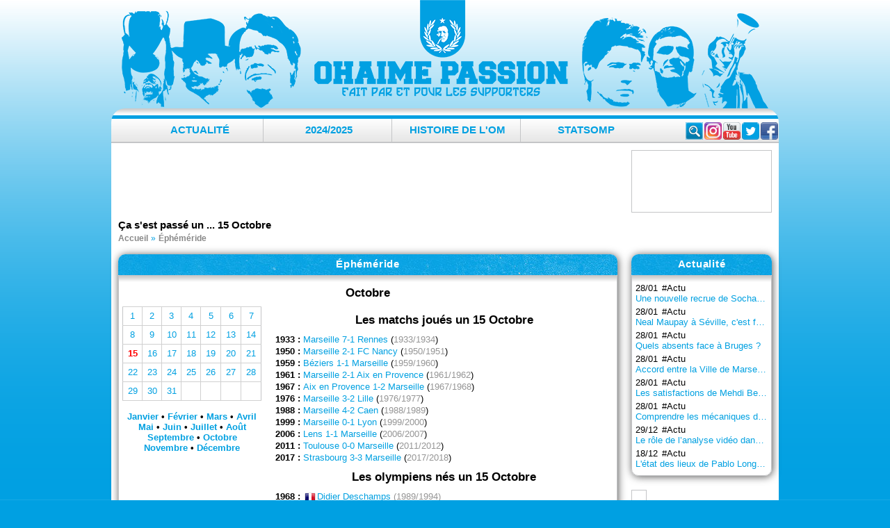

--- FILE ---
content_type: text/html; charset=UTF-8
request_url: https://www.ohaime-passion.com/ephemeride_10-15.html
body_size: 6501
content:
<!doctype html>
<html lang="fr">
<head>

<script src="https://tarteaucitron.io/load.js?domain=www.ohaime-passion.com&uuid=17767a260f672818e237c9331ebdb02d3e93d23b"></script>

<!-- Global site tag (gtag.js) - Google Analytics -->
<script async src="https://www.googletagmanager.com/gtag/js?id=UA-4218640-5"></script>
<script>
  window.dataLayer = window.dataLayer || [];
  function gtag(){dataLayer.push(arguments);}
  gtag('js', new Date());

  gtag('config', 'UA-4218640-5');
</script>


<meta charset="utf-8">
<title>Éphéméride - Les 15 Octobre dans l'histoire de l'OM - OhaiMe-Passion.com</title>
<meta name="description" content="Ca s'est passé un 15 Octobre : Anniversaires, Matches joués. L'éphéméride de l'OM et du foot !">
<meta name="Keywords" content="om, foot, olympique marseille, olympique, marseille, ephemeride, les, 15, octobre, dans, l, histoire, de, l, om, forum">

<meta name="viewport" content="width=device-width, initial-scale=1">
<meta name="theme-color" content="#00A0E2">

<meta property="fb:app_id" content="192881784056610">

<meta property="og:type" content="website">
<meta property="og:description" content="Ca s'est passé un 15 Octobre : Anniversaires, Matches joués. L'éphéméride de l'OM et du foot !">
<meta property="og:site_name" content="OhaiMe-Passion.com">
<meta name="twitter:card" content="summary_large_image">
<meta name="twitter:site" content="@ompassion" />
<meta name="twitter:description" content="Ca s'est passé un 15 Octobre : Anniversaires, Matches joués. L'éphéméride de l'OM et du foot !" />


<meta property="og:title" content="Éphéméride - Les 15 Octobre dans l'histoire de l'OM - OhaiMe-Passion.com">
<meta property="og:url" content="https://www.ohaime-passion.com/ephemeride_10-15.html">

<meta name="twitter:title" content="Éphéméride - Les 15 Octobre dans l'histoire de l'OM - OhaiMe-Passion.com" />


<link rel="stylesheet" href="//static.ohaime-passion.com/css/style-20240825.css" type="text/css">
<link rel="stylesheet" href="//static.ohaime-passion.com/js/yt-lightbox.css" type="text/css">

<link rel="alternate" type="application/rss+xml" title="Articles - OhaiMe-Passion : syndication au format RSS 1.0" href="http://www.ohaime-passion.com/rss.xml">
<link rel="alternate" type="application/rss+xml" title="Brêves - OhaiMe-Passion : syndication au format RSS 1.0" href="http://www.ohaime-passion.com/rss-breves.xml">

<script src="//static.ohaime-passion.com/js/jquery.min.js"></script>
<script defer src="//static.ohaime-passion.com/js/jquery.scripts.js"></script>
<script async src="https://pagead2.googlesyndication.com/pagead/js/adsbygoogle.js?client=ca-pub-7516405779735457" crossorigin="anonymous"></script>

<script>
$(document).ready(function(){
	var tweets = $(".tweet");
	$(tweets).each( function( t, tweet ) { 
	  var id = $(this).attr('id');
	  var intVal = ("" + id).replace(/[^0-9]/gi, "");
 	  $.ajax({
		method: 'GET',
		url: 'https://publish.twitter.com/oembed?url=https://twitter.com/i/status/'+intVal,
		dataType: 'jsonp',
		success: (res) => {
		  $(this).html(res.html);
		}
	  })
	});
});
</script>
  <style id="compiled-css">
		#tweet {
	width: 400px !important;
  }
 
  #tweet iframe {
	border: none !important;
	box-shadow: none !important;
  }
  </style>

<script>function loadx(data) {document.write(data.html);}</script>

<link rel="manifest" href="/manifest.json" />
<script src="https://cdn.onesignal.com/sdks/OneSignalSDK.js" async=""></script>
<script>
  var OneSignal = window.OneSignal || [];
  OneSignal.push(function() {
    OneSignal.init({
      appId: "34a66888-34a1-4be1-9a45-bad52a8142ca",
    });
  });
</script>

</head>
<body>

<div id="fb-root"></div>
<script async defer crossorigin="anonymous" src="https://connect.facebook.net/fr_FR/sdk.js#xfbml=1&version=v13.0&appId=192881784056610&autoLogAppEvents=1" nonce="1ibzXH5M"></script>

<script type="application/ld+json">
{
"@context": "http://schema.org",
"@type": "Organization",
"name": "Ohaime-Passion.com",
"url": "https://www.ohaime-passion.com/",
"address": "",
"sameAs": [
  "https://www.facebook.com/ompassion",
  "https://twitter.com/ompassion",
  "https://www.instagram.com/ohaimepassion/",
  "https://www.youtube.com/c/OhaiMePassion"
]
}
</script>
<script type="application/ld+json">
{
  "@context": "https://schema.org",
  "@type": "BreadcrumbList",
  "itemListElement": [
{
	"@type": "ListItem",
	"position": 1,
	"name": "Accueil",
	"item": "https://www.ohaime-passion.com/"
  },{
	"@type": "ListItem",
	"position": 2,
	"name": "Éphéméride",
	"item": "https://www.ohaime-passion.com/ephemeride_01-31.html"
  },{
	"@type": "ListItem",
	"position": 3,
	"name": "Ça s'est passé un ... 15 Octobre"
  }
  ]
}
</script>
	
<div id="header">
 <a href="//www.ohaime-passion.com/" title="Ca s'est passé un 15 Octobre : Anniversaires, Matches joués. L'éphéméride de l'OM et du foot !"><span>Éphéméride - Les 15 Octobre dans l'histoire de l'OM - OhaiMe-Passion.com</span></a>
</div>

<div id="wrapAll">
 <div id="menu-rs">
  <div class="social">
  <a href="https://www.facebook.com/ompassion" target="_blank" title="Facebook" id="logo-fb" rel="noopener"></a>
  <a href="https://twitter.com/ompassion" target="_blank" title="Twitter" id="logo-tw" rel="noopener"></a>
  <a href="https://www.youtube.com/c/OhaiMePassion" title="Youtube" target="_blank" rel="noopener" id="logo-yt"></a>
  <a href="https://www.instagram.com/ohaimepassion/" title="Instagram" target="_blank" rel="noopener" id="logo-insta"></a>
  </div>
  <div class="container">
   <form class="searchbox" action="/rechercher.html" method="get" role="search">
	<input type="search" placeholder="Rechercher..." name="q" class="searchbox-input" onkeyup="buttonUp();" aria-label="Rechercher parmi le contenu du site" required>
	<label><input type="submit" name="searchbox-submit" class="searchbox-submit" value="Rechercher"></label>
	<span class="searchbox-icon"></span>
   </form>
  </div>
 </div> 
 <div id="menu">
  <ul class="niveau1">

   <li><a href="#">Actualité</a>
	<div class="sousmenu">
	 <ul class="niveau2">

	  <li><a href="/articles/archives.html" title="Actualité - Archives">Archives</a></li>

	  <li><a href="/ephemeride_01-31.html" title="Actualité - Éphéméride">Éphéméride</a></li>

	  <li><a href="/dicomarseillais.html" title="Actualité - Le dico marseillais">Le dico marseillais</a></li>

	  <li><a href="/programme-tv.html" title="Actualité - Programme TV">Programme TV</a></li>

	 </ul>
	</div>
   </li>

   <li><a href="#">2024/2025</a>
	<div class="sousmenu">
	 <ul class="niveau2">

	  <li><a href="/saison-2024/rencontres.html" title="2024/2025 - Matchs de l'OM">Matchs de l'OM</a></li>

	  <li><a href="/saison-2024/effectif.html" title="2024/2025 - Effectif">Effectif</a></li>

	  <li><a href="/saison-2024/recapitulatif.html" title="2024/2025 - Statistiques complètes">Statistiques complètes</a></li>

	  <li><a href="/saison-2024/calendrier.html" title="2024/2025 - Calendrier - Résultats">Calendrier - Résultats</a></li>

	  <li><a href="/saison-2024/classement.html" title="2024/2025 - Classement L1">Classement L1</a></li>

	  <li><a href="/simulation-classement.html" title="2024/2025 - Simulateur de classement">Simulateur de classement</a></li>

	  <li><a href="/simulation-compos.html" title="2024/2025 - Simulateur de compos">Simulateur de compos</a></li>

	 </ul>
	</div>
   </li>

   <li><a href="#">Histoire de l'OM</a>
	<div class="sousmenu">
	 <ul class="niveau2">

	  <li><a href="/histoire/historique.html" title="Histoire de l'OM - Historique">Historique</a></li>

	  <li><a href="/histoire/palmares.html" title="Histoire de l'OM - Palmarès & Records">Palmarès & Records</a></li>

	  <li><a href="/histoire/100ans.html" title="Histoire de l'OM - 127 Ans d'OM">127 Ans d'OM</a></li>

	  <li><a href="/histoire/om-en-coupes-d-europe.html" title="Histoire de l'OM - En coupes d'Europe">En coupes d'Europe</a></li>

	  <li><a href="/histoire/les-finales-de-l-om.html" title="Histoire de l'OM - Les finales de l'OM">Les finales de l'OM</a></li>

	  <li><a href="/histoire/adversaires.html" title="Histoire de l'OM - Adversaires">Adversaires</a></li>

	  <li><a href="/histoire/les-grands-matchs-de-l-om.html" title="Histoire de l'OM - Les grands matchs">Les grands matchs</a></li>

	  <li><a href="/histoire/les-grands-joueurs-de-l-om.html" title="Histoire de l'OM - Les grands joueurs">Les grands joueurs</a></li>

	 </ul>
	</div>
   </li>

	<li><a href="https://www.statsomp.fr/" title="L'OM en statistiques" target="_blank">StatsOMP</a></li>
  </ul>
  <ul class="slicknav_menu">

   <li>Actualité
	<ul class="niveau2">

	 <li><a href="/articles/archives.html" title="Actualité - Archives">Archives</a></li>

	 <li><a href="/ephemeride_01-31.html" title="Actualité - Éphéméride">Éphéméride</a></li>

	 <li><a href="/dicomarseillais.html" title="Actualité - Le dico marseillais">Le dico marseillais</a></li>

	 <li><a href="/programme-tv.html" title="Actualité - Programme TV">Programme TV</a></li>

	</ul>
   </li>

   <li>2024/2025
	<ul class="niveau2">

	 <li><a href="/saison-2024/rencontres.html" title="2024/2025 - Matchs de l'OM">Matchs de l'OM</a></li>

	 <li><a href="/saison-2024/effectif.html" title="2024/2025 - Effectif">Effectif</a></li>

	 <li><a href="/saison-2024/recapitulatif.html" title="2024/2025 - Statistiques complètes">Statistiques complètes</a></li>

	 <li><a href="/saison-2024/calendrier.html" title="2024/2025 - Calendrier - Résultats">Calendrier - Résultats</a></li>

	 <li><a href="/saison-2024/classement.html" title="2024/2025 - Classement L1">Classement L1</a></li>

	 <li><a href="/simulation-classement.html" title="2024/2025 - Simulateur de classement">Simulateur de classement</a></li>

	 <li><a href="/simulation-compos.html" title="2024/2025 - Simulateur de compos">Simulateur de compos</a></li>

	</ul>
   </li>

   <li>Histoire de l'OM
	<ul class="niveau2">

	 <li><a href="/histoire/historique.html" title="Histoire de l'OM - Historique">Historique</a></li>

	 <li><a href="/histoire/palmares.html" title="Histoire de l'OM - Palmarès & Records">Palmarès & Records</a></li>

	 <li><a href="/histoire/100ans.html" title="Histoire de l'OM - 127 Ans d'OM">127 Ans d'OM</a></li>

	 <li><a href="/histoire/om-en-coupes-d-europe.html" title="Histoire de l'OM - En coupes d'Europe">En coupes d'Europe</a></li>

	 <li><a href="/histoire/les-finales-de-l-om.html" title="Histoire de l'OM - Les finales de l'OM">Les finales de l'OM</a></li>

	 <li><a href="/histoire/adversaires.html" title="Histoire de l'OM - Adversaires">Adversaires</a></li>

	 <li><a href="/histoire/les-grands-matchs-de-l-om.html" title="Histoire de l'OM - Les grands matchs">Les grands matchs</a></li>

	 <li><a href="/histoire/les-grands-joueurs-de-l-om.html" title="Histoire de l'OM - Les grands joueurs">Les grands joueurs</a></li>

	</ul>
   </li>

	<li><a href="https://www.statsomp.fr/" title="L'OM en statistiques" target="_blank">StatsOMP</a></li>
  </ul>
 </div>
 <div id="menu2"></div>
  <div class="slicknav_menu">
   <form class="searchbox" action="/rechercher.html" method="get">
	<input type="search" placeholder="Rechercher..." name="q" class="searchbox-input" aria-label="Rechercher parmi le contenu du site" required  />
	<label><input type="submit" name="searchbox-submit" class="searchbox-submit" value="" /></label>
   </form>
  </div>
  <div id="header_block">
   <div class="bloc_block_header">
<!-- OhaimeP - Forum -->
<ins class="adsbygoogle"
     style="display:inline-block;width:728px;height:90px"
     data-ad-client="ca-pub-7516405779735457"
     data-ad-slot="6666462639"></ins>
<script>
     (adsbygoogle = window.adsbygoogle || []).push({});
</script>
   </div>
   <div class="bloc_search_header">
    <div class="fb-page" data-href="https://www.facebook.com/ompassion/" data-width="200" data-height="78" data-small-header="true" data-adapt-container-width="true" data-hide-cover="false" data-show-facepile="true"><blockquote cite="https://www.facebook.com/ompassion/" class="fb-xfbml-parse-ignore"><a href="https://www.facebook.com/ompassion/">OhaiMe-Passion.com</a></blockquote></div>
	</div>
   </div>

	<h1>Ça s'est passé un ... 15 Octobre</h1>
	<nav><ol class="breadcrumblist"><li><a href="/" title="L'OM est le club de football de Marseille"><span>Accueil</span></a></li><li><a href="/ephemeride_01-31.html" title="L'éphéméride de l'Olympique de Marseille"><span>Éphéméride</span></a></li></ol></nav>
   <div id="content">
<div id="page">
	<div class="bloc-page">
		<div class="bloc-title"><h2>Éphéméride</h2></div>
		<div class="bloc-page-contenu">
			<h3 class="vspace10">Octobre</h3>
			<div class="agenda_date">
				<table class="box-line-lr w-full cellpadding">
				<tbody>
		
					<tr>
		
						<td class="row1-left hcenter" style="height:20px; width:14%"><a href="/ephemeride_10-01.html" title="01/10">1</a></td>
		
						<td class="row1 hcenter" style="height:20px; width:14%"><a href="/ephemeride_10-02.html" title="02/10">2</a></td>
		
						<td class="row1 hcenter" style="height:20px; width:14%"><a href="/ephemeride_10-03.html" title="03/10">3</a></td>
		
						<td class="row1 hcenter" style="height:20px; width:14%"><a href="/ephemeride_10-04.html" title="04/10">4</a></td>
		
						<td class="row1 hcenter" style="height:20px; width:14%"><a href="/ephemeride_10-05.html" title="05/10">5</a></td>
		
						<td class="row1 hcenter" style="height:20px; width:14%"><a href="/ephemeride_10-06.html" title="06/10">6</a></td>
		
						<td class="row1-right hcenter" style="height:20px; width:14%"><a href="/ephemeride_10-07.html" title="07/10">7</a></td>
		
					</tr>
		
					<tr>
		
						<td class="row1-left hcenter" style="height:20px; width:14%"><a href="/ephemeride_10-08.html" title="08/10">8</a></td>
		
						<td class="row1 hcenter" style="height:20px; width:14%"><a href="/ephemeride_10-09.html" title="09/10">9</a></td>
		
						<td class="row1 hcenter" style="height:20px; width:14%"><a href="/ephemeride_10-10.html" title="10/10">10</a></td>
		
						<td class="row1 hcenter" style="height:20px; width:14%"><a href="/ephemeride_10-11.html" title="11/10">11</a></td>
		
						<td class="row1 hcenter" style="height:20px; width:14%"><a href="/ephemeride_10-12.html" title="12/10">12</a></td>
		
						<td class="row1 hcenter" style="height:20px; width:14%"><a href="/ephemeride_10-13.html" title="13/10">13</a></td>
		
						<td class="row1-right hcenter" style="height:20px; width:14%"><a href="/ephemeride_10-14.html" title="14/10">14</a></td>
		
					</tr>
		
					<tr>
		
						<td class="row1-left hcenter" style="height:20px; width:14%"><a href="/ephemeride_10-15.html" title="15/10"><b><span class="red">15</span></b></a></td>
		
						<td class="row1 hcenter" style="height:20px; width:14%"><a href="/ephemeride_10-16.html" title="16/10">16</a></td>
		
						<td class="row1 hcenter" style="height:20px; width:14%"><a href="/ephemeride_10-17.html" title="17/10">17</a></td>
		
						<td class="row1 hcenter" style="height:20px; width:14%"><a href="/ephemeride_10-18.html" title="18/10">18</a></td>
		
						<td class="row1 hcenter" style="height:20px; width:14%"><a href="/ephemeride_10-19.html" title="19/10">19</a></td>
		
						<td class="row1 hcenter" style="height:20px; width:14%"><a href="/ephemeride_10-20.html" title="20/10">20</a></td>
		
						<td class="row1-right hcenter" style="height:20px; width:14%"><a href="/ephemeride_10-21.html" title="21/10">21</a></td>
		
					</tr>
		
					<tr>
		
						<td class="row1-left hcenter" style="height:20px; width:14%"><a href="/ephemeride_10-22.html" title="22/10">22</a></td>
		
						<td class="row1 hcenter" style="height:20px; width:14%"><a href="/ephemeride_10-23.html" title="23/10">23</a></td>
		
						<td class="row1 hcenter" style="height:20px; width:14%"><a href="/ephemeride_10-24.html" title="24/10">24</a></td>
		
						<td class="row1 hcenter" style="height:20px; width:14%"><a href="/ephemeride_10-25.html" title="25/10">25</a></td>
		
						<td class="row1 hcenter" style="height:20px; width:14%"><a href="/ephemeride_10-26.html" title="26/10">26</a></td>
		
						<td class="row1 hcenter" style="height:20px; width:14%"><a href="/ephemeride_10-27.html" title="27/10">27</a></td>
		
						<td class="row1-right hcenter" style="height:20px; width:14%"><a href="/ephemeride_10-28.html" title="28/10">28</a></td>
		
					</tr>
		
					<tr>
		
						<td class="row1-left hcenter" style="height:20px; width:14%"><a href="/ephemeride_10-29.html" title="29/10">29</a></td>
		
						<td class="row1 hcenter" style="height:20px; width:14%"><a href="/ephemeride_10-30.html" title="30/10">30</a></td>
		
						<td class="row1 hcenter" style="height:20px; width:14%"><a href="/ephemeride_10-31.html" title="31/10">31</a></td>
		
						<td class="row1 hcenter" style="height:20px; width:14%">&nbsp;</td>
		
						<td class="row1 hcenter" style="height:20px; width:14%">&nbsp;</td>
		
						<td class="row1 hcenter" style="height:20px; width:14%">&nbsp;</td>
		
						<td class="row1-right hcenter" style="height:20px; width:14%">&nbsp;</td>
		
					</tr>
		
				</tbody>
				</table>
				<br /><b><a href="/ephemeride_01-01.html" title="Archives et anniversaires de Janvier">Janvier</a> &#8226; 
					<a href="/ephemeride_02-01.html" title="Archives et anniversaires de Février">Février</a> &#8226; 
					<a href="/ephemeride_03-01.html" title="Archives et anniversaires de Mars">Mars</a> &#8226; 
					<a href="/ephemeride_04-01.html" title="Archives et anniversaires de Avril">Avril</a><br />
					<a href="/ephemeride_05-01.html" title="Archives et anniversaires de Mai">Mai</a> &#8226; 
					<a href="/ephemeride_06-01.html" title="Archives et anniversaires de Juin">Juin</a> &#8226; 
					<a href="/ephemeride_07-01.html" title="Archives et anniversaires de Juillet">Juillet</a> &#8226; 
					<a href="/ephemeride_08-01.html" title="Archives et anniversaires de Août">Août</a><br />
					<a href="/ephemeride_09-01.html" title="Archives et anniversaires de Septembre">Septembre</a> &#8226; 
					<a href="/ephemeride_10-01.html" title="Archives et anniversaires de Octobre">Octobre</a><br />
					<a href="/ephemeride_11-01.html" title="Archives et anniversaires de Novembre">Novembre</a> &#8226; 
					<a href="/ephemeride_12-01.html" title="Archives et anniversaires de Décembre">Décembre</a></b>
			</div>
			<div class="agenda_content">
			
				<h3 class="vspace10">Les matchs joués un 15 Octobre</h3>
				<ul class="ergoliste">
			
					<li><b><abbr title="15 Octobre 1933">1933</abbr> : </b><a href="/matchs/1933-1940-marseille-rennes.html" title="Voir la Fiche de Marseille 7-1 Rennes">Marseille 7-1 Rennes</a> (<span class="detail">1933/1934</span>)</li>
			
					<li><b><abbr title="15 Octobre 1950">1950</abbr> : </b><a href="/matchs/1950-5028-marseille-fc-nancy.html" title="Voir la Fiche de Marseille 2-1 FC Nancy">Marseille 2-1 FC Nancy</a> (<span class="detail">1950/1951</span>)</li>
			
					<li><b><abbr title="15 Octobre 1959">1959</abbr> : </b><a href="/matchs/1959-7908-beziers-marseille.html" title="Voir la Fiche de Béziers 1-1 Marseille">Béziers 1-1 Marseille</a> (<span class="detail">1959/1960</span>)</li>
			
					<li><b><abbr title="15 Octobre 1961">1961</abbr> : </b><a href="/matchs/1961-8677-marseille-aix-en-provence.html" title="Voir la Fiche de Marseille 2-1 Aix en Provence">Marseille 2-1 Aix en Provence</a> (<span class="detail">1961/1962</span>)</li>
			
					<li><b><abbr title="15 Octobre 1967">1967</abbr> : </b><a href="/matchs/1967-10747-aix-en-provence-marseille.html" title="Voir la Fiche de Aix en Provence 1-2 Marseille">Aix en Provence 1-2 Marseille</a> (<span class="detail">1967/1968</span>)</li>
			
					<li><b><abbr title="15 Octobre 1976">1976</abbr> : </b><a href="/matchs/1976-14094-marseille-lille.html" title="Voir la Fiche de Marseille 3-2 Lille">Marseille 3-2 Lille</a> (<span class="detail">1976/1977</span>)</li>
			
					<li><b><abbr title="15 Octobre 1988">1988</abbr> : </b><a href="/matchs/1988-18560-marseille-caen.html" title="Voir la Fiche de Marseille 4-2 Caen">Marseille 4-2 Caen</a> (<span class="detail">1988/1989</span>)</li>
			
					<li><b><abbr title="15 Octobre 1999">1999</abbr> : </b><a href="/matchs/1999-22805-marseille-lyon.html" title="Voir la Fiche de Marseille 0-1 Lyon">Marseille 0-1 Lyon</a> (<span class="detail">1999/2000</span>)</li>
			
					<li><b><abbr title="15 Octobre 2006">2006</abbr> : </b><a href="/matchs/2006-342-lens-marseille.html" title="Voir la Fiche de Lens 1-1 Marseille">Lens 1-1 Marseille</a> (<span class="detail">2006/2007</span>)</li>
			
					<li><b><abbr title="15 Octobre 2011">2011</abbr> : </b><a href="/matchs/2011-26919-toulouse-marseille.html" title="Voir la Fiche de Toulouse 0-0 Marseille">Toulouse 0-0 Marseille</a> (<span class="detail">2011/2012</span>)</li>
			
					<li><b><abbr title="15 Octobre 2017">2017</abbr> : </b><a href="/matchs/2017-30942-strasbourg-marseille.html" title="Voir la Fiche de Strasbourg 3-3 Marseille">Strasbourg 3-3 Marseille</a> (<span class="detail">2017/2018</span>)</li>
			
				</ul>
			
				<h3 class="vspace10">Les olympiens nés un 15 Octobre</h3>
				<ul class="ergoliste">
			
					<li><b><abbr title="15 Octobre 1968">1968</abbr> : </b><img src="/images/drapeaux/france.png" alt="France" class="absmiddle hspace2" /><a href="/joueurs/fiche-884-didier-deschamps.html" title="Didier Deschamps">Didier Deschamps</a> <span class="detail">(1989/1994)</span></li>
			
					<li><b><abbr title="15 Octobre 1968">1968</abbr> : </b><img src="/images/drapeaux/france.png" alt="France" class="absmiddle hspace2" />Didier Deschamps D. <span class="detail">(Entraîneur -  2009/2012)</span></li>
			
				</ul>
			
				<h3 class="vspace10">Ils nous ont quittés un 15 Octobre</h3>
				<ul class="ergoliste">
			
					<li><b><abbr title="15 Octobre 2018">2018</abbr> : </b><img src="/images/drapeaux/france.png" alt="France" class="absmiddle hspace2" /><a href="/joueurs/fiche-475-henri-fontaine.html" title="Henri Fontaine">Henri Fontaine</a> <span class="detail">(1943/1944, 1945/1949)</span></li>
			
				</ul>
			
			</div>
		</div>
	</div>
</div>
	<div id="colonne_page">

	 <div id="bloc_page_fil">
	  <div class="bloc-title"><span>Actualité</span></div>
	  <div class="bloc-contenu">
	   <ul>

		<li class=""><span class="date">28/01</span><span class="color-000">#Actu</span></li>
		<li class=""><span class="span-scroll"><a href="/fil-info/12178-une-nouvelle-recrue-de-sochaux-a-l-om.html" title="Une nouvelle recrue de Sochaux à l'OM">Une nouvelle recrue de Sochaux à l'OM</a></span></li>

		<li class=""><span class="date">28/01</span><span class="color-000">#Actu</span></li>
		<li class=""><span class="span-scroll"><a href="/fil-info/12177-neal-maupay-a-seville-c-est-fait.html" title="Neal Maupay à Séville, c'est fait !">Neal Maupay à Séville, c'est fait !</a></span></li>

		<li class=""><span class="date">28/01</span><span class="color-000">#Actu</span></li>
		<li class=""><span class="span-scroll"><a href="/fil-info/12176-quels-absents-face-a-bruges.html" title="Quels absents face à Bruges ?">Quels absents face à Bruges ?</a></span></li>

		<li class=""><span class="date">28/01</span><span class="color-000">#Actu</span></li>
		<li class=""><span class="span-scroll"><a href="/fil-info/12174-accord-entre-la-ville-de-marseille-et-l-om-pour-le-velodrome.html" title="Accord entre la Ville de Marseille et l'OM pour le Vélodrome">Accord entre la Ville de Marseille et l'OM pour le Vélodrome</a></span></li>

		<li class=""><span class="date">28/01</span><span class="color-000">#Actu</span></li>
		<li class=""><span class="span-scroll"><a href="/fil-info/12175-les-satisfactions-de-mehdi-benatia.html" title="Les satisfactions de Mehdi Benatia">Les satisfactions de Mehdi Benatia</a></span></li>

		<li class=""><span class="date">28/01</span><span class="color-000">#Actu</span></li>
		<li class=""><span class="span-scroll"><a href="/fil-info/12154-comprendre-les-mecaniques-des-slots-comme-un-pro.html" title="Comprendre les mécaniques des slots comme un pro">Comprendre les mécaniques des slots comme un pro</a></span></li>

		<li class=""><span class="date">29/12</span><span class="color-000">#Actu</span></li>
		<li class=""><span class="span-scroll"><a href="/fil-info/12160-le-role-de-l-analyse-video-dans-la-preparation-de-l-olympique-de-marseille.html" title="Le rôle de l’analyse vidéo dans la préparation de l’Olympique de Marseille">Le rôle de l’analyse vidéo dans la préparation de l’Olympique de Marseille</a></span></li>

		<li class=""><span class="date">18/12</span><span class="color-000">#Actu</span></li>
		<li class=""><span class="span-scroll"><a href="/fil-info/12173-l-etat-des-lieux-de-pablo-longoria-sur-l-om.html" title="L'état des lieux de Pablo Longoria sur l'OM">L'état des lieux de Pablo Longoria sur l'OM</a></span></li>

	   </ul>
	  </div>
	 </div>


	 <div id="bloc_page_p_u_b">
<!-- OMP - Autres Menu court -->
		<ins class="adsbygoogle"
			 style="display:inline-block;width:200px;height:200px"
			 data-ad-client="ca-pub-7516405779735457"
			 data-ad-slot="3208328914"></ins>
		<script>
			 (adsbygoogle = window.adsbygoogle || []).push({});
		</script>

	 </div>
	</div>

  </div>

<!-- 
   <div class="hcenter">
<ins class="adsbygoogle"
     style="display:inline-block;width:728px;height:90px"
     data-ad-client="ca-pub-7516405779735457"
     data-ad-slot="6666462639"></ins>
<script>
     (adsbygoogle = window.adsbygoogle || []).push({});
</script>
  </div>
-->

  <footer>
   <div class="footer_contenu">
	
		<a href="https://www.livefoot.fr" title="Football" target="_blank" rel="noopener">Football</a> | 
	
	<a href="/partenaires.html" title="Les autres partenaires">Les autres partenaires</a>
	<div id="bloc_copyright"><span class="liens_footer"><a href="/contacts.html" title="Contact">Contact</a> - <a href="/mentions-legales.html" title="Mentions légales">Mentions légales</a> - <a href="/fluxrss.html" title="Flux RSS">Flux RSS</a></span><br />Copyright &copy; "2003-2024" OhaiMe Passion<br />[ <abbr title="SQL time: 0.523s / PHP time: 0.003s">Time: 0.526s</abbr> (PHP: 1% - SQL: 99%) ] [ SQL : 2 -  Cache : 0 ] [ 574 KB ]</div>
  </div>
 </footer>
</div>



<script>


$(document).ready(function(){
/*Pagination */
 $(document).on("click", ".fil-pagination a:not('.suite')", function()
 {
  div = '#'+ $(this).parent('div').parent('div').parent('div').attr('id');
  avant = $(div + ' .fil-pagination a.active').removeClass('active').attr('class');
  apres = $(this).attr('class');
  $(div + ' .fil-pagination a').removeClass('active');
  $(div + ' #' + avant).fadeOut(300, function() {
   $(div + ' #' + apres).fadeIn(300);
  });
  $(this).addClass('active');
  return false;
 });
/*hautoscroll*/
 $('#bloc_fil, #bloc_rvp, #bloc_page_fil, #bloc_page_fil, #bloc_page_fil_match, #bloc_page_fil_pop').hautoscroll({
  'selector': 'li',
  'speed' : 0.07
 });

/*menu*/
 var sousmenu = false;
 $('.niveau1 li').bind('click mouseover',function()
 {
  $(".sousmenu").hide();
  if(sousmenu === false)
  {
   $(this).children('.sousmenu').show().css({top:'50px'}).animate( {height: '100px'}, 500, function(){
	$(this).children('ul').show();
	sousmenu = true;
   });
  }
  else
  {
   $(this).children('.sousmenu').show().css({height:'100px',top:'50px'});
   $(this).children('ul').show();
  }
 });
 $('#menu').mouseleave(function(){
  $(".sousmenu").animate({height:'0px'},500).css({top:'49px'});
  sousmenu = false;
 });

 $('ul.slicknav_menu').slicknav();



/*Search*/
 var submitIcon = $('.searchbox-icon');
 var inputBox = $('.searchbox-input');
 var searchBox = $('.searchbox');
 var isOpen = false;
 submitIcon.click(function(){
  if(isOpen == false){
   searchBox.addClass('searchbox-open');
   inputBox.focus();
   isOpen = true;
  } else {
   searchBox.removeClass('searchbox-open');
   inputBox.focusout();
   isOpen = false;
  }
 });
 submitIcon.mouseup(function(){ return false; });
 searchBox.mouseup(function(){ return false; });
 $(document).mouseup(function(){
  if(isOpen == true){
   $('.searchbox-icon').css('display','block');
   submitIcon.click();
  }
 });
});

function buttonUp(){
 var inputVal = $('.searchbox-input').val();
 inputVal = $.trim(inputVal).length;
 if( inputVal !== 0){
  $('.searchbox-icon').css('display','none');
 } else {
  $('.searchbox-input').val('');
  $('.searchbox-icon').css('display','block');
 }
}
</script>
</body>
</html>

--- FILE ---
content_type: text/html; charset=utf-8
request_url: https://www.google.com/recaptcha/api2/aframe
body_size: 267
content:
<!DOCTYPE HTML><html><head><meta http-equiv="content-type" content="text/html; charset=UTF-8"></head><body><script nonce="3oFtnUSsQVgDoBx3GiTJ5Q">/** Anti-fraud and anti-abuse applications only. See google.com/recaptcha */ try{var clients={'sodar':'https://pagead2.googlesyndication.com/pagead/sodar?'};window.addEventListener("message",function(a){try{if(a.source===window.parent){var b=JSON.parse(a.data);var c=clients[b['id']];if(c){var d=document.createElement('img');d.src=c+b['params']+'&rc='+(localStorage.getItem("rc::a")?sessionStorage.getItem("rc::b"):"");window.document.body.appendChild(d);sessionStorage.setItem("rc::e",parseInt(sessionStorage.getItem("rc::e")||0)+1);localStorage.setItem("rc::h",'1769834930506');}}}catch(b){}});window.parent.postMessage("_grecaptcha_ready", "*");}catch(b){}</script></body></html>